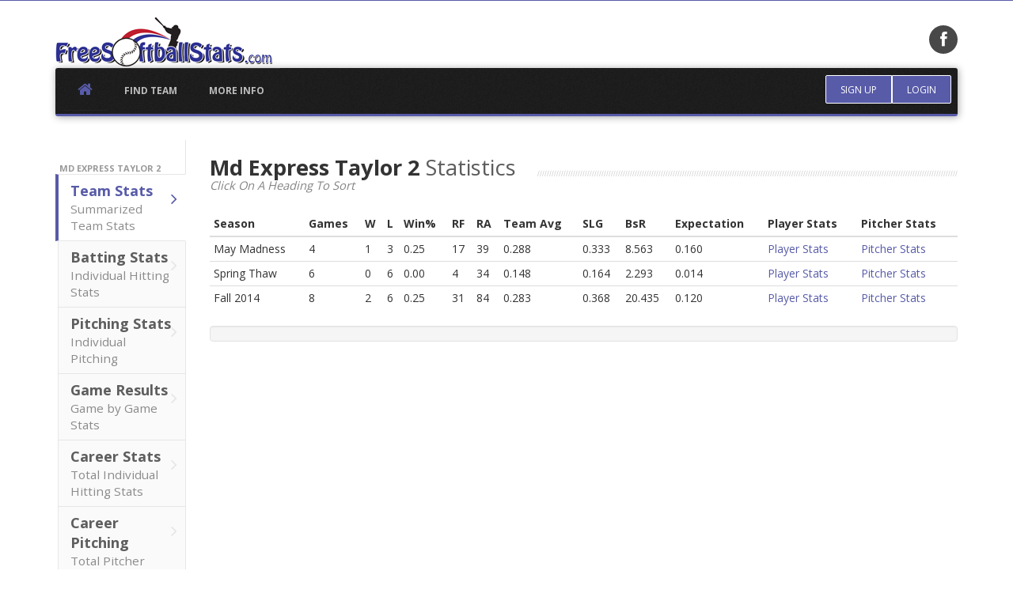

--- FILE ---
content_type: text/html; charset=UTF-8
request_url: https://www.freesoftballstats.com/teamstats.php?team=3779
body_size: 5328
content:

<!DOCTYPE html>
<html lang="en">
<head>
<meta http-equiv="Content-Type" content="text/html; charset=UTF-8">
<meta charset="utf-8">
<title>Md Express Taylor 2 Team Statistics - FreeSoftballStats.com</title>
<meta name="viewport" content="width=device-width, initial-scale=1.0">

<meta name="description" content="">
<meta name="google-site-verification" content="ScBFTVhYASu2dbW6nnbUKbnzL532C9p-eFj5iTYbrAI" />
<!-- Bootstrap CSS -->
<link href="css/bootstrap.min.css" rel="stylesheet">

<!-- Font Awesome -->
<link href="css/font-awesome.min.css" rel="stylesheet">

<!-- Plugins -->

<link href="plugins/animate/animate.css" rel="stylesheet">
<link href="plugins/flexslider/flexslider.css" rel="stylesheet">
<link href="plugins/clingify/clingify.css" rel="stylesheet">

<!-- Theme style -->
<link href="css/theme-style.css" rel="stylesheet">
<link href="css/custom-style.css" rel="stylesheet">



<!-- HTML5 shiv & respond.js for IE6-8 support of HTML5 elements & media queries -->
<!--[if lt IE 9]>
      <script src="plugins/html5shiv/dist/html5shiv.js"></script>
      <script src="plugins/respond/respond.min.js"></script>
    <![endif]-->

<!-- Le fav and touch icons 
<link rel="shortcut icon" href="img/icons/favicon.png">
<link rel="apple-touch-icon-precomposed" sizes="114x114" href="img/icons/114x114.png">
<link rel="apple-touch-icon-precomposed" sizes="72x72" href="img/icons/72x72.png">
<link rel="apple-touch-icon-precomposed" href="img/icons/default.png"> 
-->
<link rel="shortcut icon" href="favicon.ico" type="image/x-icon">
<link rel="icon" href="favicon.ico" type="image/x-icon">

<link href='https://fonts.googleapis.com/css?family=Open+Sans:400,700,300|Rambla|Calligraffitti' rel='stylesheet' type='text/css'>

<!--Retina.js plugin - @see: http://retinajs.com/-->
<script src="plugins/retina/js/retina-1.1.0.min.js" type="fdb59c41691e25ab026826e8-text/javascript"></script>
<!-- <script src="js/holder.js"></script> -->

<script async src="//pagead2.googlesyndication.com/pagead/js/adsbygoogle.js" type="fdb59c41691e25ab026826e8-text/javascript"></script>
<script type="fdb59c41691e25ab026826e8-text/javascript">
  (adsbygoogle = window.adsbygoogle || []).push({
    google_ad_client: "ca-pub-0489330035748747",
    enable_page_level_ads: true
  });
</script>

<script type="fdb59c41691e25ab026826e8-text/javascript">var switchTo5x=true;</script>
<!--<script type="text/javascript" src="http://w.sharethis.com/button/buttons.js"></script>-->
<!--<script type="text/javascript" src="http://s.sharethis.com/loader.js"></script>-->
<script src="https://ajax.googleapis.com/ajax/libs/jquery/3.5.1/jquery.min.js" type="fdb59c41691e25ab026826e8-text/javascript"></script>

<script type="fdb59c41691e25ab026826e8-text/javascript">
    (function(c,l,a,r,i,t,y){
        c[a]=c[a]||function(){(c[a].q=c[a].q||[]).push(arguments)};
        t=l.createElement(r);t.async=1;t.src="https://www.clarity.ms/tag/"+i;
        y=l.getElementsByTagName(r)[0];y.parentNode.insertBefore(t,y);
    })(window, document, "clarity", "script", "957velg09r");
</script>

<!--<script type="text/javascript" src="https://platform-api.sharethis.com/js/sharethis.js#property=62891032166dfc00190e6152&product=inline-share-buttons" async="async"></script>-->



</head>

<body class="page page-index">
<a href="#content" class="sr-only">Skip to content</a>
<div id="navigation" class="wrapper">
  <div class="navbar-static-top"> 

    
    <!--Header & Branding region-->
    <div class="header">
      <div class="header-inner container">
        <div class="row">
          <div class="col-md-10"> 
            <!--branding/logo--> 
            <a class="navbar-brand" href="https://www.freesoftballstats.com" title="Home"><img src="./img/FSSlogo.png"></a>
            <div class="hidden-xs hidden-sm pull-center"></div> <!-- switch to class="slogan" if removing ad -->
          </div>
          
          <!--header rightside-->
          <div class="col-md-2"> 
            <!--social media icons-->
            <div class="social-media"> 
              <a href="https://www.facebook.com/freesoftballstats"><i class="fa fa-facebook"></i></a>
            </div>
          </div>
        </div>
      </div>
    </div>
    
    <!--Change order for full width navbar
  <div class="navbar"> 
    <div class="container" data-toggle="clingify">-->
    <div class="container" data-toggle="clingify">
      <div class="navbar"> 
        <!--
      mobile collapse menu button
      - data-toggle="toggle" = default BS menu
      - data-toggle="jpanel-menu" = jPanel Menu
      --> 
        <a class="navbar-btn" data-toggle="jpanel-menu" data-target=".navbar-collapse"> <span class="bar"></span> <span class="bar"></span> <span class="bar"></span> <span class="bar"></span> </a> 
        
        <!--user menu-->
                <div class="btn-group user-menu pull-right"> <a href="#signup-modal" class="btn btn-primary signup" data-toggle="modal">Sign Up</a> <a href="#login-modal" class="btn btn-primary dropdown-toggle login" data-toggle="modal">Login</a> </div> 
		        
        <!--everything within this div is collapsed on mobile-->
        <div class="navbar-collapse collapse"> 
          
          <!--main navigation-->
          <ul class="nav navbar-nav">
            <li class="home-link"><a href="https://www.freesoftballstats.com"><i class="fa fa-home"></i><span class="hidden">Home</span></a></li>
                        <li><a href="#search-modal" class="menu-item" data-toggle="modal">Find Team</a></li>
            <li><a href="faq.php" class="menu-item">More Info</a></li>    
          </ul>
        </div>
        <!--/.navbar-collapse --> 
      </div>
    </div>
  </div>
</div><div id="content">
  <div class="container" id="about">
    <div class="row"> 
      <!-- sidebar -->
      <div class="col-sm-12 col-md-3 col-lg-2 sidebar">
        <div class="section-menu">
          <ul class="nav nav-list">
            <li class="nav-header">Md Express Taylor 2</li>
            <li class="active"><a href="teamstats.php?team=3779" class="first">Team Stats<small>Summarized Team Stats</small><i class="fa fa-angle-right"></i></a></li>
            <li><a href="playerstats.php?team=3779">Batting Stats<small>Individual Hitting Stats</small><i class="fa fa-angle-right"></i></a></li>
            <li><a href="pitchingstats.php?team=3779">Pitching Stats<small>Individual Pitching </small><i class="fa fa-angle-right"></i></a></li>
 			<li><a href="games.php?team=3779">Game Results<small>Game by Game Stats</small><i class="fa fa-angle-right"></i></a></li>
			<li><a href="careerstats.php?team=3779">Career Stats<small>Total Individual Hitting Stats</small><i class="fa fa-angle-right"></i></a></li>
			<li><a href="careerpitching.php?team=3779">Career Pitching<small>Total Pitcher Stats</small><i class="fa fa-angle-right"></i></a></li>
          </ul>
        </div>
        <div class="feature pull-center hidden-xs hidden-sm"><script async src="//pagead2.googlesyndication.com/pagead/js/adsbygoogle.js" type="fdb59c41691e25ab026826e8-text/javascript"></script>
<!-- FSS_tower -->
<ins class="adsbygoogle"
     style="display:inline-block;width:160px;height:600px"
     data-ad-client="ca-pub-0489330035748747"
     data-ad-slot="5503117835"></ins>
<script type="fdb59c41691e25ab026826e8-text/javascript">
(adsbygoogle = window.adsbygoogle || []).push({});
</script>

</div>
      </div>
      
      <!--main content-->

      <div class="col-sm-12 col-md-9 col-lg-10" style="overflow:scroll;">
      	<div class="feature pull-center"></div>
        <h2 class="title-divider"><span>Md Express Taylor 2 <span class="de-em">Statistics</span></span> <small><em>Click On A Heading To Sort</em></small></h2>
                <table id="stattable" class="table table-hover table-condensed table-responsive"><thead><tr><th>Season</th><th>Games</th><th>W</th><th>L</th><th>Win%</th><th>RF</th><th>RA</th><th>Team Avg</th><th>SLG</th><th>BsR</th><th>Expectation</th><th>Player Stats</th><th>Pitcher Stats</th></tr></thead><tbody><tr><td>May Madness</td><td>4</td><td>1</td><td>3</td><td>0.25</td><td>17</td><td>39</td><td>0.288</td><td>0.333</td><td>8.563</td><td>0.160</td><td><a class="sortlink" href="playerstats.php?team=3779&s=3943">Player Stats</a></td><td><a class="sortlink" href="pitchingstats.php?team=3779&s=3943">Pitcher Stats</a></td></tr><tr><td>Spring Thaw</td><td>6</td><td>0</td><td>6</td><td>0.00</td><td>4</td><td>34</td><td>0.148</td><td>0.164</td><td>2.293</td><td>0.014</td><td><a class="sortlink" href="playerstats.php?team=3779&s=3828">Player Stats</a></td><td><a class="sortlink" href="pitchingstats.php?team=3779&s=3828">Pitcher Stats</a></td></tr><tr><td>Fall 2014</td><td>8</td><td>2</td><td>6</td><td>0.25</td><td>31</td><td>84</td><td>0.283</td><td>0.368</td><td>20.435</td><td>0.120</td><td><a class="sortlink" href="playerstats.php?team=3779&s=3602">Player Stats</a></td><td><a class="sortlink" href="pitchingstats.php?team=3779&s=3602">Pitcher Stats</a></td></tr></tbody></table>
 
		<div class="well well-mini pull-center">
<div class="sharethis-inline-share-buttons"></div></div>
       <div class="pull-center"> <script async src="https://pagead2.googlesyndication.com/pagead/js/adsbygoogle.js" type="fdb59c41691e25ab026826e8-text/javascript"></script>
<!-- FSS_72890 -->
<ins class="adsbygoogle"
     style="display:inline-block;width:728px;height:90px"
     data-ad-client="ca-pub-0489330035748747"
     data-ad-slot="5929776778"></ins>
<script type="fdb59c41691e25ab026826e8-text/javascript">
     (adsbygoogle = window.adsbygoogle || []).push({});
</script></div>
      </div>
    </div>
  </div>
</div>

<div id="content-below" class="wrapper">
  <div class="container">
    <div class="row">
      <div class="upsell"> <small class="muted">Confused by what some of these abbreviations mean? Check out our <a href="glossary.php">Stats Glossary</a></small></div>
    </div>
  </div>
</div>

<!-- FOOTER -->
<footer id="footer">
  <div class="container">
    <div class="row">
     <!--<div class="col-md-3 col">
        <div class="block contact-block"> 
          <!--@todo: replace with company contact details
          <h3>Contact Us</h3>
          <address>
          <p><abbr title="Phone"><i class="fa fa-phone"></i></abbr> 019223 8092344</p>
          <p><abbr title="Email"><i class="fa fa-envelope"></i></abbr> info@appstrap.me</p>
          <p><abbr title="Address"><i class="fa fa-home"></i></abbr> Sunshine House, Sunville. SUN12 8LU.</p>
          </address>
        </div>
      </div>-->
      <div class="col-md-8 col hidden-xs hidden-sm">
      <!-- footer ad code -->
		<script async src="https://pagead2.googlesyndication.com/pagead/js/adsbygoogle.js" type="fdb59c41691e25ab026826e8-text/javascript"></script>
<!-- FSS_72890 -->
<ins class="adsbygoogle"
     style="display:inline-block;width:728px;height:90px"
     data-ad-client="ca-pub-0489330035748747"
     data-ad-slot="5929776778"></ins>
<script type="fdb59c41691e25ab026826e8-text/javascript">
     (adsbygoogle = window.adsbygoogle || []).push({});
</script>    <!-- end footer ad -->  
      </div>
      
      
      <div class="col-md-4 col">
        <div class="block newsletter">
          <h3>Find Your Team</h3>
          <p>Enter your team name or ID in the box below to find your team's stats.</p>
          <form role="form">
            <div class="input-group input-group-sm">
              <label class="sr-only" for="email-field">Email</label>
              <input type="text" class="form-control" id="email-field" placeholder="Team ID or Team Name">
              <span class="input-group-btn">
              <button class="btn btn-primary" type="button">Find My Team!</button>
              </span> </div>
          </form>
        </div>
      </div>
    </div>
    <div class="row">
      <div id="toplink"><a href="#top" class="top-link" title="Back to top">Back To Top <i class="fa fa-chevron-up"></i></a></div>
      <div class="subfooter">
        <div class="col-md-6">
          Copyright <a href="https://www.freesoftballstats.com">FreeSoftballStats.com</a> Owned &amp; Created by <a href="http://www.ryanmjones.com">Ryan Jones</a>
        </div>
        <div class="col-md-6">
          <ul class="list-inline footer-menu">
            <li><a href="faq.php">More Information</a></li>
          </ul>
        </div>
      </div>
    </div>
  </div>
</footer>

<!--Hidden elements - excluded from jPanel Menu on mobile-->
<div class="hidden-elements jpanel-menu-exclude"> 
  <!--@modal - signup modal-->
  <div class="modal fade" id="signup-modal" tabindex="-1" role="dialog" aria-hidden="true">
    <div class="modal-dialog">
      <div class="modal-content">
        <div class="modal-header">
          <button type="button" class="close" data-dismiss="modal" aria-hidden="true">&times;</button>
          <h4 class="modal-title">Create a Team</h4>
        </div>
        <div class="modal-body">
          <form action="" method="POST" role="form">
            <h5>Team Information</h5>
            <div class="form-group">
              <label class="sr-only" for="username">Team Name</label>
              <input type="text" class="form-control" id="username" name="username" placeholder="Team name">
            </div>
            <div class="form-group">
              <label class="sr-only" for="email">Email address</label>
              <input type="email" class="form-control" id="email" name="email" placeholder="Email address">
            </div>
            <div class="form-group">
              <label class="sr-only" for="password">Password</label>
              <input type="password" class="form-control" id="password" name="password" placeholder="Password">
            </div>
             <button class="btn btn-primary" type="submit" name="submit" value="Register" >Sign Up</button>
          </form>
        </div>
        <div class="modal-footer">&nbsp;</div>
      </div>
      <!-- /.modal-content --> 
    </div>
    <!-- /.modal-dialog --> 
  </div>
  <!-- /.modal --> 
  
  <!--@modal - login modal-->
  <div class="modal fade" id="login-modal" tabindex="-1" role="dialog" aria-hidden="true">
    <div class="modal-dialog">
      <div class="modal-content">
        <div class="modal-header">
          <button type="button" class="close" data-dismiss="modal" aria-hidden="true">&times;</button>
          <h4 class="modal-title">Login</h4>
        </div>
        <div class="modal-body">
          <form action="" role="form" method="POST">
            <div class="form-group">
              <label class="sr-only" for="username">Email</label>
              <input type="email" id="username" name="username" class="form-control email" placeholder="Email">
            </div>
            <div class="form-group">
              <label class="sr-only" for="password">Password</label>
              <input type="password" id="password" name="password" class="form-control password" placeholder="Password">
            </div>
            <button type="submit" name="submit" value="Login" class="btn btn-primary">Login</button>
          </form>
        </div>
        <div class="modal-footer">
          <small><a href="forgotpw.php">Forgotten password?</a></small> </div>
      </div>
      <!-- /.modal-content --> 
    </div>
    <!-- /.modal-dialog --> 
  </div>
  <!-- /.modal --> 


  <!--@modal - search modal-->
  <div class="modal fade" id="search-modal" tabindex="-1" role="dialog" aria-hidden="true">
    <div class="modal-dialog">
      <div class="modal-content">
        <div class="modal-header">
          <button type="button" class="close" data-dismiss="modal" aria-hidden="true">&times;</button>
          <h4 class="modal-title">Find Your Team</h4>
        </div>
        <div class="modal-body">
          <form action="teamsearch.php" method="get" role="form">
            <div class="form-group">
              <label class="sr-only" for="q">Team Name Contains</label>
              <input type="text" id="q" name="q" class="form-control" placeholder="Team Name Contains">
            </div>
     
            <button type="submit" class="btn btn-primary">Search By Team Name</button>
          </form>
          <p>&nbsp;</p>
          <p>Or, if you know you're team's ID number:</p>
          <form method="get" action="teamstats.php" role="form">
            <div class="form-group">
              <label class="sr-only" for="team">Team ID:</label>
              <input type=number id="team" name="team" class="form-control" placeholder="Team ID">
            </div>
     
            <button type="submit" class="btn btn-primary">Go To Team ID</button>
          </form>
          <p>&nbsp;</p>
          <div class="modal-footer"><a href="allteams.php">View a list of All Teams</a></div>
        </div>

      <!-- /.modal-content --> 
    </div>
    <!-- /.modal-dialog --> 
  </div>
  <!-- /.modal --> 
</div>

<!--Scripts --> 
<script src="https://cdnjs.cloudflare.com/ajax/libs/jquery/2.1.3/jquery.min.js" type="fdb59c41691e25ab026826e8-text/javascript"></script> 
<script src="js/jquery-migrate-1.2.1.min.js" type="fdb59c41691e25ab026826e8-text/javascript"></script> <!--Legacy jQuery support for quicksand plugin--> 

<!-- Bootstrap JS --> 
<script src="js/bootstrap.min.js" type="fdb59c41691e25ab026826e8-text/javascript"></script> 

<!--JS plugins--> 
<script src="plugins/flexslider/jquery.flexslider-min.js" type="fdb59c41691e25ab026826e8-text/javascript"></script> 
<script src="plugins/clingify/jquery.clingify.min.js" type="fdb59c41691e25ab026826e8-text/javascript"></script> 
<script src="plugins/jPanelMenu/jquery.jpanelmenu.min.js" type="fdb59c41691e25ab026826e8-text/javascript"></script> 
<script src="plugins/jRespond/js/jRespond.js" type="fdb59c41691e25ab026826e8-text/javascript"></script> 
<script src="plugins/quicksand/jquery.quicksand.js" type="fdb59c41691e25ab026826e8-text/javascript"></script> 
<script src="js/jquery.tablesorter.min.js" type="fdb59c41691e25ab026826e8-text/javascript"></script>


<!--Custom scripts mainly used to trigger libraries --> 
<script src="js/script.min.js" type="fdb59c41691e25ab026826e8-text/javascript"></script>


<script type="fdb59c41691e25ab026826e8-text/javascript">
    $(function () {
    $('#stattable').tablesorter();
});
 </script>
  
 
 <script type="fdb59c41691e25ab026826e8-text/javascript">stLight.options({publisher: "7f755ef0-5c6d-4af0-a1b2-6102bc618c5a", doNotHash: false, doNotCopy: false, hashAddressBar: false});</script>

 
 
 
 <!-- GA Tagging -->
 <script type="fdb59c41691e25ab026826e8-text/javascript">
var gaJsHost = (("https:" == document.location.protocol) ? "https://ssl." : "http://www.");
document.write(unescape("%3Cscript src='" + gaJsHost + "google-analytics.com/ga.js' type='text/javascript'%3E%3C/script%3E"));
</script>
<script type="fdb59c41691e25ab026826e8-text/javascript">
try {
var pageTracker = _gat._getTracker("UA-521754-33");
pageTracker._trackPageview();
} catch(err) {}</script>


<script src="/cdn-cgi/scripts/7d0fa10a/cloudflare-static/rocket-loader.min.js" data-cf-settings="fdb59c41691e25ab026826e8-|49" defer></script><script defer src="https://static.cloudflareinsights.com/beacon.min.js/vcd15cbe7772f49c399c6a5babf22c1241717689176015" integrity="sha512-ZpsOmlRQV6y907TI0dKBHq9Md29nnaEIPlkf84rnaERnq6zvWvPUqr2ft8M1aS28oN72PdrCzSjY4U6VaAw1EQ==" data-cf-beacon='{"version":"2024.11.0","token":"3ce7ab0a9a5f49738cc9d8ff2ea59a2e","r":1,"server_timing":{"name":{"cfCacheStatus":true,"cfEdge":true,"cfExtPri":true,"cfL4":true,"cfOrigin":true,"cfSpeedBrain":true},"location_startswith":null}}' crossorigin="anonymous"></script>
</body>
</html>

--- FILE ---
content_type: text/html; charset=utf-8
request_url: https://www.google.com/recaptcha/api2/aframe
body_size: 269
content:
<!DOCTYPE HTML><html><head><meta http-equiv="content-type" content="text/html; charset=UTF-8"></head><body><script nonce="UhbzYaycB_DpE3oHE5PiXg">/** Anti-fraud and anti-abuse applications only. See google.com/recaptcha */ try{var clients={'sodar':'https://pagead2.googlesyndication.com/pagead/sodar?'};window.addEventListener("message",function(a){try{if(a.source===window.parent){var b=JSON.parse(a.data);var c=clients[b['id']];if(c){var d=document.createElement('img');d.src=c+b['params']+'&rc='+(localStorage.getItem("rc::a")?sessionStorage.getItem("rc::b"):"");window.document.body.appendChild(d);sessionStorage.setItem("rc::e",parseInt(sessionStorage.getItem("rc::e")||0)+1);localStorage.setItem("rc::h",'1769324274599');}}}catch(b){}});window.parent.postMessage("_grecaptcha_ready", "*");}catch(b){}</script></body></html>